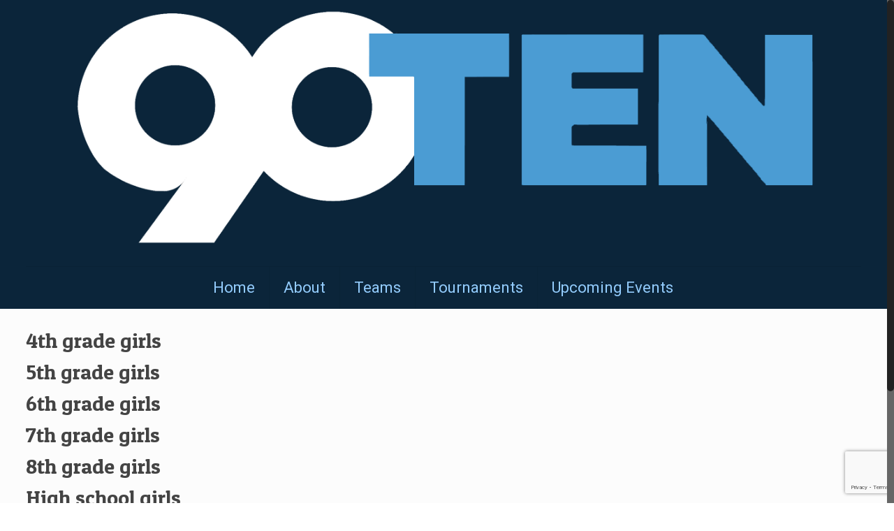

--- FILE ---
content_type: text/html; charset=utf-8
request_url: https://www.google.com/recaptcha/api2/anchor?ar=1&k=6LfYr-MhAAAAAB-fi3a5W-mi9Rbqb9Brwp2sPAmA&co=aHR0cHM6Ly93d3cuOTB0ZW4ubmV0OjQ0Mw..&hl=en&v=PoyoqOPhxBO7pBk68S4YbpHZ&size=invisible&anchor-ms=20000&execute-ms=30000&cb=mjj4k7dbere1
body_size: 48698
content:
<!DOCTYPE HTML><html dir="ltr" lang="en"><head><meta http-equiv="Content-Type" content="text/html; charset=UTF-8">
<meta http-equiv="X-UA-Compatible" content="IE=edge">
<title>reCAPTCHA</title>
<style type="text/css">
/* cyrillic-ext */
@font-face {
  font-family: 'Roboto';
  font-style: normal;
  font-weight: 400;
  font-stretch: 100%;
  src: url(//fonts.gstatic.com/s/roboto/v48/KFO7CnqEu92Fr1ME7kSn66aGLdTylUAMa3GUBHMdazTgWw.woff2) format('woff2');
  unicode-range: U+0460-052F, U+1C80-1C8A, U+20B4, U+2DE0-2DFF, U+A640-A69F, U+FE2E-FE2F;
}
/* cyrillic */
@font-face {
  font-family: 'Roboto';
  font-style: normal;
  font-weight: 400;
  font-stretch: 100%;
  src: url(//fonts.gstatic.com/s/roboto/v48/KFO7CnqEu92Fr1ME7kSn66aGLdTylUAMa3iUBHMdazTgWw.woff2) format('woff2');
  unicode-range: U+0301, U+0400-045F, U+0490-0491, U+04B0-04B1, U+2116;
}
/* greek-ext */
@font-face {
  font-family: 'Roboto';
  font-style: normal;
  font-weight: 400;
  font-stretch: 100%;
  src: url(//fonts.gstatic.com/s/roboto/v48/KFO7CnqEu92Fr1ME7kSn66aGLdTylUAMa3CUBHMdazTgWw.woff2) format('woff2');
  unicode-range: U+1F00-1FFF;
}
/* greek */
@font-face {
  font-family: 'Roboto';
  font-style: normal;
  font-weight: 400;
  font-stretch: 100%;
  src: url(//fonts.gstatic.com/s/roboto/v48/KFO7CnqEu92Fr1ME7kSn66aGLdTylUAMa3-UBHMdazTgWw.woff2) format('woff2');
  unicode-range: U+0370-0377, U+037A-037F, U+0384-038A, U+038C, U+038E-03A1, U+03A3-03FF;
}
/* math */
@font-face {
  font-family: 'Roboto';
  font-style: normal;
  font-weight: 400;
  font-stretch: 100%;
  src: url(//fonts.gstatic.com/s/roboto/v48/KFO7CnqEu92Fr1ME7kSn66aGLdTylUAMawCUBHMdazTgWw.woff2) format('woff2');
  unicode-range: U+0302-0303, U+0305, U+0307-0308, U+0310, U+0312, U+0315, U+031A, U+0326-0327, U+032C, U+032F-0330, U+0332-0333, U+0338, U+033A, U+0346, U+034D, U+0391-03A1, U+03A3-03A9, U+03B1-03C9, U+03D1, U+03D5-03D6, U+03F0-03F1, U+03F4-03F5, U+2016-2017, U+2034-2038, U+203C, U+2040, U+2043, U+2047, U+2050, U+2057, U+205F, U+2070-2071, U+2074-208E, U+2090-209C, U+20D0-20DC, U+20E1, U+20E5-20EF, U+2100-2112, U+2114-2115, U+2117-2121, U+2123-214F, U+2190, U+2192, U+2194-21AE, U+21B0-21E5, U+21F1-21F2, U+21F4-2211, U+2213-2214, U+2216-22FF, U+2308-230B, U+2310, U+2319, U+231C-2321, U+2336-237A, U+237C, U+2395, U+239B-23B7, U+23D0, U+23DC-23E1, U+2474-2475, U+25AF, U+25B3, U+25B7, U+25BD, U+25C1, U+25CA, U+25CC, U+25FB, U+266D-266F, U+27C0-27FF, U+2900-2AFF, U+2B0E-2B11, U+2B30-2B4C, U+2BFE, U+3030, U+FF5B, U+FF5D, U+1D400-1D7FF, U+1EE00-1EEFF;
}
/* symbols */
@font-face {
  font-family: 'Roboto';
  font-style: normal;
  font-weight: 400;
  font-stretch: 100%;
  src: url(//fonts.gstatic.com/s/roboto/v48/KFO7CnqEu92Fr1ME7kSn66aGLdTylUAMaxKUBHMdazTgWw.woff2) format('woff2');
  unicode-range: U+0001-000C, U+000E-001F, U+007F-009F, U+20DD-20E0, U+20E2-20E4, U+2150-218F, U+2190, U+2192, U+2194-2199, U+21AF, U+21E6-21F0, U+21F3, U+2218-2219, U+2299, U+22C4-22C6, U+2300-243F, U+2440-244A, U+2460-24FF, U+25A0-27BF, U+2800-28FF, U+2921-2922, U+2981, U+29BF, U+29EB, U+2B00-2BFF, U+4DC0-4DFF, U+FFF9-FFFB, U+10140-1018E, U+10190-1019C, U+101A0, U+101D0-101FD, U+102E0-102FB, U+10E60-10E7E, U+1D2C0-1D2D3, U+1D2E0-1D37F, U+1F000-1F0FF, U+1F100-1F1AD, U+1F1E6-1F1FF, U+1F30D-1F30F, U+1F315, U+1F31C, U+1F31E, U+1F320-1F32C, U+1F336, U+1F378, U+1F37D, U+1F382, U+1F393-1F39F, U+1F3A7-1F3A8, U+1F3AC-1F3AF, U+1F3C2, U+1F3C4-1F3C6, U+1F3CA-1F3CE, U+1F3D4-1F3E0, U+1F3ED, U+1F3F1-1F3F3, U+1F3F5-1F3F7, U+1F408, U+1F415, U+1F41F, U+1F426, U+1F43F, U+1F441-1F442, U+1F444, U+1F446-1F449, U+1F44C-1F44E, U+1F453, U+1F46A, U+1F47D, U+1F4A3, U+1F4B0, U+1F4B3, U+1F4B9, U+1F4BB, U+1F4BF, U+1F4C8-1F4CB, U+1F4D6, U+1F4DA, U+1F4DF, U+1F4E3-1F4E6, U+1F4EA-1F4ED, U+1F4F7, U+1F4F9-1F4FB, U+1F4FD-1F4FE, U+1F503, U+1F507-1F50B, U+1F50D, U+1F512-1F513, U+1F53E-1F54A, U+1F54F-1F5FA, U+1F610, U+1F650-1F67F, U+1F687, U+1F68D, U+1F691, U+1F694, U+1F698, U+1F6AD, U+1F6B2, U+1F6B9-1F6BA, U+1F6BC, U+1F6C6-1F6CF, U+1F6D3-1F6D7, U+1F6E0-1F6EA, U+1F6F0-1F6F3, U+1F6F7-1F6FC, U+1F700-1F7FF, U+1F800-1F80B, U+1F810-1F847, U+1F850-1F859, U+1F860-1F887, U+1F890-1F8AD, U+1F8B0-1F8BB, U+1F8C0-1F8C1, U+1F900-1F90B, U+1F93B, U+1F946, U+1F984, U+1F996, U+1F9E9, U+1FA00-1FA6F, U+1FA70-1FA7C, U+1FA80-1FA89, U+1FA8F-1FAC6, U+1FACE-1FADC, U+1FADF-1FAE9, U+1FAF0-1FAF8, U+1FB00-1FBFF;
}
/* vietnamese */
@font-face {
  font-family: 'Roboto';
  font-style: normal;
  font-weight: 400;
  font-stretch: 100%;
  src: url(//fonts.gstatic.com/s/roboto/v48/KFO7CnqEu92Fr1ME7kSn66aGLdTylUAMa3OUBHMdazTgWw.woff2) format('woff2');
  unicode-range: U+0102-0103, U+0110-0111, U+0128-0129, U+0168-0169, U+01A0-01A1, U+01AF-01B0, U+0300-0301, U+0303-0304, U+0308-0309, U+0323, U+0329, U+1EA0-1EF9, U+20AB;
}
/* latin-ext */
@font-face {
  font-family: 'Roboto';
  font-style: normal;
  font-weight: 400;
  font-stretch: 100%;
  src: url(//fonts.gstatic.com/s/roboto/v48/KFO7CnqEu92Fr1ME7kSn66aGLdTylUAMa3KUBHMdazTgWw.woff2) format('woff2');
  unicode-range: U+0100-02BA, U+02BD-02C5, U+02C7-02CC, U+02CE-02D7, U+02DD-02FF, U+0304, U+0308, U+0329, U+1D00-1DBF, U+1E00-1E9F, U+1EF2-1EFF, U+2020, U+20A0-20AB, U+20AD-20C0, U+2113, U+2C60-2C7F, U+A720-A7FF;
}
/* latin */
@font-face {
  font-family: 'Roboto';
  font-style: normal;
  font-weight: 400;
  font-stretch: 100%;
  src: url(//fonts.gstatic.com/s/roboto/v48/KFO7CnqEu92Fr1ME7kSn66aGLdTylUAMa3yUBHMdazQ.woff2) format('woff2');
  unicode-range: U+0000-00FF, U+0131, U+0152-0153, U+02BB-02BC, U+02C6, U+02DA, U+02DC, U+0304, U+0308, U+0329, U+2000-206F, U+20AC, U+2122, U+2191, U+2193, U+2212, U+2215, U+FEFF, U+FFFD;
}
/* cyrillic-ext */
@font-face {
  font-family: 'Roboto';
  font-style: normal;
  font-weight: 500;
  font-stretch: 100%;
  src: url(//fonts.gstatic.com/s/roboto/v48/KFO7CnqEu92Fr1ME7kSn66aGLdTylUAMa3GUBHMdazTgWw.woff2) format('woff2');
  unicode-range: U+0460-052F, U+1C80-1C8A, U+20B4, U+2DE0-2DFF, U+A640-A69F, U+FE2E-FE2F;
}
/* cyrillic */
@font-face {
  font-family: 'Roboto';
  font-style: normal;
  font-weight: 500;
  font-stretch: 100%;
  src: url(//fonts.gstatic.com/s/roboto/v48/KFO7CnqEu92Fr1ME7kSn66aGLdTylUAMa3iUBHMdazTgWw.woff2) format('woff2');
  unicode-range: U+0301, U+0400-045F, U+0490-0491, U+04B0-04B1, U+2116;
}
/* greek-ext */
@font-face {
  font-family: 'Roboto';
  font-style: normal;
  font-weight: 500;
  font-stretch: 100%;
  src: url(//fonts.gstatic.com/s/roboto/v48/KFO7CnqEu92Fr1ME7kSn66aGLdTylUAMa3CUBHMdazTgWw.woff2) format('woff2');
  unicode-range: U+1F00-1FFF;
}
/* greek */
@font-face {
  font-family: 'Roboto';
  font-style: normal;
  font-weight: 500;
  font-stretch: 100%;
  src: url(//fonts.gstatic.com/s/roboto/v48/KFO7CnqEu92Fr1ME7kSn66aGLdTylUAMa3-UBHMdazTgWw.woff2) format('woff2');
  unicode-range: U+0370-0377, U+037A-037F, U+0384-038A, U+038C, U+038E-03A1, U+03A3-03FF;
}
/* math */
@font-face {
  font-family: 'Roboto';
  font-style: normal;
  font-weight: 500;
  font-stretch: 100%;
  src: url(//fonts.gstatic.com/s/roboto/v48/KFO7CnqEu92Fr1ME7kSn66aGLdTylUAMawCUBHMdazTgWw.woff2) format('woff2');
  unicode-range: U+0302-0303, U+0305, U+0307-0308, U+0310, U+0312, U+0315, U+031A, U+0326-0327, U+032C, U+032F-0330, U+0332-0333, U+0338, U+033A, U+0346, U+034D, U+0391-03A1, U+03A3-03A9, U+03B1-03C9, U+03D1, U+03D5-03D6, U+03F0-03F1, U+03F4-03F5, U+2016-2017, U+2034-2038, U+203C, U+2040, U+2043, U+2047, U+2050, U+2057, U+205F, U+2070-2071, U+2074-208E, U+2090-209C, U+20D0-20DC, U+20E1, U+20E5-20EF, U+2100-2112, U+2114-2115, U+2117-2121, U+2123-214F, U+2190, U+2192, U+2194-21AE, U+21B0-21E5, U+21F1-21F2, U+21F4-2211, U+2213-2214, U+2216-22FF, U+2308-230B, U+2310, U+2319, U+231C-2321, U+2336-237A, U+237C, U+2395, U+239B-23B7, U+23D0, U+23DC-23E1, U+2474-2475, U+25AF, U+25B3, U+25B7, U+25BD, U+25C1, U+25CA, U+25CC, U+25FB, U+266D-266F, U+27C0-27FF, U+2900-2AFF, U+2B0E-2B11, U+2B30-2B4C, U+2BFE, U+3030, U+FF5B, U+FF5D, U+1D400-1D7FF, U+1EE00-1EEFF;
}
/* symbols */
@font-face {
  font-family: 'Roboto';
  font-style: normal;
  font-weight: 500;
  font-stretch: 100%;
  src: url(//fonts.gstatic.com/s/roboto/v48/KFO7CnqEu92Fr1ME7kSn66aGLdTylUAMaxKUBHMdazTgWw.woff2) format('woff2');
  unicode-range: U+0001-000C, U+000E-001F, U+007F-009F, U+20DD-20E0, U+20E2-20E4, U+2150-218F, U+2190, U+2192, U+2194-2199, U+21AF, U+21E6-21F0, U+21F3, U+2218-2219, U+2299, U+22C4-22C6, U+2300-243F, U+2440-244A, U+2460-24FF, U+25A0-27BF, U+2800-28FF, U+2921-2922, U+2981, U+29BF, U+29EB, U+2B00-2BFF, U+4DC0-4DFF, U+FFF9-FFFB, U+10140-1018E, U+10190-1019C, U+101A0, U+101D0-101FD, U+102E0-102FB, U+10E60-10E7E, U+1D2C0-1D2D3, U+1D2E0-1D37F, U+1F000-1F0FF, U+1F100-1F1AD, U+1F1E6-1F1FF, U+1F30D-1F30F, U+1F315, U+1F31C, U+1F31E, U+1F320-1F32C, U+1F336, U+1F378, U+1F37D, U+1F382, U+1F393-1F39F, U+1F3A7-1F3A8, U+1F3AC-1F3AF, U+1F3C2, U+1F3C4-1F3C6, U+1F3CA-1F3CE, U+1F3D4-1F3E0, U+1F3ED, U+1F3F1-1F3F3, U+1F3F5-1F3F7, U+1F408, U+1F415, U+1F41F, U+1F426, U+1F43F, U+1F441-1F442, U+1F444, U+1F446-1F449, U+1F44C-1F44E, U+1F453, U+1F46A, U+1F47D, U+1F4A3, U+1F4B0, U+1F4B3, U+1F4B9, U+1F4BB, U+1F4BF, U+1F4C8-1F4CB, U+1F4D6, U+1F4DA, U+1F4DF, U+1F4E3-1F4E6, U+1F4EA-1F4ED, U+1F4F7, U+1F4F9-1F4FB, U+1F4FD-1F4FE, U+1F503, U+1F507-1F50B, U+1F50D, U+1F512-1F513, U+1F53E-1F54A, U+1F54F-1F5FA, U+1F610, U+1F650-1F67F, U+1F687, U+1F68D, U+1F691, U+1F694, U+1F698, U+1F6AD, U+1F6B2, U+1F6B9-1F6BA, U+1F6BC, U+1F6C6-1F6CF, U+1F6D3-1F6D7, U+1F6E0-1F6EA, U+1F6F0-1F6F3, U+1F6F7-1F6FC, U+1F700-1F7FF, U+1F800-1F80B, U+1F810-1F847, U+1F850-1F859, U+1F860-1F887, U+1F890-1F8AD, U+1F8B0-1F8BB, U+1F8C0-1F8C1, U+1F900-1F90B, U+1F93B, U+1F946, U+1F984, U+1F996, U+1F9E9, U+1FA00-1FA6F, U+1FA70-1FA7C, U+1FA80-1FA89, U+1FA8F-1FAC6, U+1FACE-1FADC, U+1FADF-1FAE9, U+1FAF0-1FAF8, U+1FB00-1FBFF;
}
/* vietnamese */
@font-face {
  font-family: 'Roboto';
  font-style: normal;
  font-weight: 500;
  font-stretch: 100%;
  src: url(//fonts.gstatic.com/s/roboto/v48/KFO7CnqEu92Fr1ME7kSn66aGLdTylUAMa3OUBHMdazTgWw.woff2) format('woff2');
  unicode-range: U+0102-0103, U+0110-0111, U+0128-0129, U+0168-0169, U+01A0-01A1, U+01AF-01B0, U+0300-0301, U+0303-0304, U+0308-0309, U+0323, U+0329, U+1EA0-1EF9, U+20AB;
}
/* latin-ext */
@font-face {
  font-family: 'Roboto';
  font-style: normal;
  font-weight: 500;
  font-stretch: 100%;
  src: url(//fonts.gstatic.com/s/roboto/v48/KFO7CnqEu92Fr1ME7kSn66aGLdTylUAMa3KUBHMdazTgWw.woff2) format('woff2');
  unicode-range: U+0100-02BA, U+02BD-02C5, U+02C7-02CC, U+02CE-02D7, U+02DD-02FF, U+0304, U+0308, U+0329, U+1D00-1DBF, U+1E00-1E9F, U+1EF2-1EFF, U+2020, U+20A0-20AB, U+20AD-20C0, U+2113, U+2C60-2C7F, U+A720-A7FF;
}
/* latin */
@font-face {
  font-family: 'Roboto';
  font-style: normal;
  font-weight: 500;
  font-stretch: 100%;
  src: url(//fonts.gstatic.com/s/roboto/v48/KFO7CnqEu92Fr1ME7kSn66aGLdTylUAMa3yUBHMdazQ.woff2) format('woff2');
  unicode-range: U+0000-00FF, U+0131, U+0152-0153, U+02BB-02BC, U+02C6, U+02DA, U+02DC, U+0304, U+0308, U+0329, U+2000-206F, U+20AC, U+2122, U+2191, U+2193, U+2212, U+2215, U+FEFF, U+FFFD;
}
/* cyrillic-ext */
@font-face {
  font-family: 'Roboto';
  font-style: normal;
  font-weight: 900;
  font-stretch: 100%;
  src: url(//fonts.gstatic.com/s/roboto/v48/KFO7CnqEu92Fr1ME7kSn66aGLdTylUAMa3GUBHMdazTgWw.woff2) format('woff2');
  unicode-range: U+0460-052F, U+1C80-1C8A, U+20B4, U+2DE0-2DFF, U+A640-A69F, U+FE2E-FE2F;
}
/* cyrillic */
@font-face {
  font-family: 'Roboto';
  font-style: normal;
  font-weight: 900;
  font-stretch: 100%;
  src: url(//fonts.gstatic.com/s/roboto/v48/KFO7CnqEu92Fr1ME7kSn66aGLdTylUAMa3iUBHMdazTgWw.woff2) format('woff2');
  unicode-range: U+0301, U+0400-045F, U+0490-0491, U+04B0-04B1, U+2116;
}
/* greek-ext */
@font-face {
  font-family: 'Roboto';
  font-style: normal;
  font-weight: 900;
  font-stretch: 100%;
  src: url(//fonts.gstatic.com/s/roboto/v48/KFO7CnqEu92Fr1ME7kSn66aGLdTylUAMa3CUBHMdazTgWw.woff2) format('woff2');
  unicode-range: U+1F00-1FFF;
}
/* greek */
@font-face {
  font-family: 'Roboto';
  font-style: normal;
  font-weight: 900;
  font-stretch: 100%;
  src: url(//fonts.gstatic.com/s/roboto/v48/KFO7CnqEu92Fr1ME7kSn66aGLdTylUAMa3-UBHMdazTgWw.woff2) format('woff2');
  unicode-range: U+0370-0377, U+037A-037F, U+0384-038A, U+038C, U+038E-03A1, U+03A3-03FF;
}
/* math */
@font-face {
  font-family: 'Roboto';
  font-style: normal;
  font-weight: 900;
  font-stretch: 100%;
  src: url(//fonts.gstatic.com/s/roboto/v48/KFO7CnqEu92Fr1ME7kSn66aGLdTylUAMawCUBHMdazTgWw.woff2) format('woff2');
  unicode-range: U+0302-0303, U+0305, U+0307-0308, U+0310, U+0312, U+0315, U+031A, U+0326-0327, U+032C, U+032F-0330, U+0332-0333, U+0338, U+033A, U+0346, U+034D, U+0391-03A1, U+03A3-03A9, U+03B1-03C9, U+03D1, U+03D5-03D6, U+03F0-03F1, U+03F4-03F5, U+2016-2017, U+2034-2038, U+203C, U+2040, U+2043, U+2047, U+2050, U+2057, U+205F, U+2070-2071, U+2074-208E, U+2090-209C, U+20D0-20DC, U+20E1, U+20E5-20EF, U+2100-2112, U+2114-2115, U+2117-2121, U+2123-214F, U+2190, U+2192, U+2194-21AE, U+21B0-21E5, U+21F1-21F2, U+21F4-2211, U+2213-2214, U+2216-22FF, U+2308-230B, U+2310, U+2319, U+231C-2321, U+2336-237A, U+237C, U+2395, U+239B-23B7, U+23D0, U+23DC-23E1, U+2474-2475, U+25AF, U+25B3, U+25B7, U+25BD, U+25C1, U+25CA, U+25CC, U+25FB, U+266D-266F, U+27C0-27FF, U+2900-2AFF, U+2B0E-2B11, U+2B30-2B4C, U+2BFE, U+3030, U+FF5B, U+FF5D, U+1D400-1D7FF, U+1EE00-1EEFF;
}
/* symbols */
@font-face {
  font-family: 'Roboto';
  font-style: normal;
  font-weight: 900;
  font-stretch: 100%;
  src: url(//fonts.gstatic.com/s/roboto/v48/KFO7CnqEu92Fr1ME7kSn66aGLdTylUAMaxKUBHMdazTgWw.woff2) format('woff2');
  unicode-range: U+0001-000C, U+000E-001F, U+007F-009F, U+20DD-20E0, U+20E2-20E4, U+2150-218F, U+2190, U+2192, U+2194-2199, U+21AF, U+21E6-21F0, U+21F3, U+2218-2219, U+2299, U+22C4-22C6, U+2300-243F, U+2440-244A, U+2460-24FF, U+25A0-27BF, U+2800-28FF, U+2921-2922, U+2981, U+29BF, U+29EB, U+2B00-2BFF, U+4DC0-4DFF, U+FFF9-FFFB, U+10140-1018E, U+10190-1019C, U+101A0, U+101D0-101FD, U+102E0-102FB, U+10E60-10E7E, U+1D2C0-1D2D3, U+1D2E0-1D37F, U+1F000-1F0FF, U+1F100-1F1AD, U+1F1E6-1F1FF, U+1F30D-1F30F, U+1F315, U+1F31C, U+1F31E, U+1F320-1F32C, U+1F336, U+1F378, U+1F37D, U+1F382, U+1F393-1F39F, U+1F3A7-1F3A8, U+1F3AC-1F3AF, U+1F3C2, U+1F3C4-1F3C6, U+1F3CA-1F3CE, U+1F3D4-1F3E0, U+1F3ED, U+1F3F1-1F3F3, U+1F3F5-1F3F7, U+1F408, U+1F415, U+1F41F, U+1F426, U+1F43F, U+1F441-1F442, U+1F444, U+1F446-1F449, U+1F44C-1F44E, U+1F453, U+1F46A, U+1F47D, U+1F4A3, U+1F4B0, U+1F4B3, U+1F4B9, U+1F4BB, U+1F4BF, U+1F4C8-1F4CB, U+1F4D6, U+1F4DA, U+1F4DF, U+1F4E3-1F4E6, U+1F4EA-1F4ED, U+1F4F7, U+1F4F9-1F4FB, U+1F4FD-1F4FE, U+1F503, U+1F507-1F50B, U+1F50D, U+1F512-1F513, U+1F53E-1F54A, U+1F54F-1F5FA, U+1F610, U+1F650-1F67F, U+1F687, U+1F68D, U+1F691, U+1F694, U+1F698, U+1F6AD, U+1F6B2, U+1F6B9-1F6BA, U+1F6BC, U+1F6C6-1F6CF, U+1F6D3-1F6D7, U+1F6E0-1F6EA, U+1F6F0-1F6F3, U+1F6F7-1F6FC, U+1F700-1F7FF, U+1F800-1F80B, U+1F810-1F847, U+1F850-1F859, U+1F860-1F887, U+1F890-1F8AD, U+1F8B0-1F8BB, U+1F8C0-1F8C1, U+1F900-1F90B, U+1F93B, U+1F946, U+1F984, U+1F996, U+1F9E9, U+1FA00-1FA6F, U+1FA70-1FA7C, U+1FA80-1FA89, U+1FA8F-1FAC6, U+1FACE-1FADC, U+1FADF-1FAE9, U+1FAF0-1FAF8, U+1FB00-1FBFF;
}
/* vietnamese */
@font-face {
  font-family: 'Roboto';
  font-style: normal;
  font-weight: 900;
  font-stretch: 100%;
  src: url(//fonts.gstatic.com/s/roboto/v48/KFO7CnqEu92Fr1ME7kSn66aGLdTylUAMa3OUBHMdazTgWw.woff2) format('woff2');
  unicode-range: U+0102-0103, U+0110-0111, U+0128-0129, U+0168-0169, U+01A0-01A1, U+01AF-01B0, U+0300-0301, U+0303-0304, U+0308-0309, U+0323, U+0329, U+1EA0-1EF9, U+20AB;
}
/* latin-ext */
@font-face {
  font-family: 'Roboto';
  font-style: normal;
  font-weight: 900;
  font-stretch: 100%;
  src: url(//fonts.gstatic.com/s/roboto/v48/KFO7CnqEu92Fr1ME7kSn66aGLdTylUAMa3KUBHMdazTgWw.woff2) format('woff2');
  unicode-range: U+0100-02BA, U+02BD-02C5, U+02C7-02CC, U+02CE-02D7, U+02DD-02FF, U+0304, U+0308, U+0329, U+1D00-1DBF, U+1E00-1E9F, U+1EF2-1EFF, U+2020, U+20A0-20AB, U+20AD-20C0, U+2113, U+2C60-2C7F, U+A720-A7FF;
}
/* latin */
@font-face {
  font-family: 'Roboto';
  font-style: normal;
  font-weight: 900;
  font-stretch: 100%;
  src: url(//fonts.gstatic.com/s/roboto/v48/KFO7CnqEu92Fr1ME7kSn66aGLdTylUAMa3yUBHMdazQ.woff2) format('woff2');
  unicode-range: U+0000-00FF, U+0131, U+0152-0153, U+02BB-02BC, U+02C6, U+02DA, U+02DC, U+0304, U+0308, U+0329, U+2000-206F, U+20AC, U+2122, U+2191, U+2193, U+2212, U+2215, U+FEFF, U+FFFD;
}

</style>
<link rel="stylesheet" type="text/css" href="https://www.gstatic.com/recaptcha/releases/PoyoqOPhxBO7pBk68S4YbpHZ/styles__ltr.css">
<script nonce="9FNPqQ4o7X4Qi1g12gfN8A" type="text/javascript">window['__recaptcha_api'] = 'https://www.google.com/recaptcha/api2/';</script>
<script type="text/javascript" src="https://www.gstatic.com/recaptcha/releases/PoyoqOPhxBO7pBk68S4YbpHZ/recaptcha__en.js" nonce="9FNPqQ4o7X4Qi1g12gfN8A">
      
    </script></head>
<body><div id="rc-anchor-alert" class="rc-anchor-alert"></div>
<input type="hidden" id="recaptcha-token" value="[base64]">
<script type="text/javascript" nonce="9FNPqQ4o7X4Qi1g12gfN8A">
      recaptcha.anchor.Main.init("[\x22ainput\x22,[\x22bgdata\x22,\x22\x22,\[base64]/[base64]/UltIKytdPWE6KGE8MjA0OD9SW0grK109YT4+NnwxOTI6KChhJjY0NTEyKT09NTUyOTYmJnErMTxoLmxlbmd0aCYmKGguY2hhckNvZGVBdChxKzEpJjY0NTEyKT09NTYzMjA/[base64]/MjU1OlI/[base64]/[base64]/[base64]/[base64]/[base64]/[base64]/[base64]/[base64]/[base64]/[base64]\x22,\[base64]\\u003d\\u003d\x22,\x22HibDgkjDlnLDqkxewq1Hw7kid8KUw6wiwpBBIidIw7XCpgrDkkU/[base64]/DgWDCq8K3eH0FGAbDlcKHF8OIwozDrcKSZD3CnQXDsWJsw7LChsO+w7YXwrPCsH7Dq3LDpiVZR3A2E8Kea8O1VsOnw4g0wrEJGBrDrGcVw5dvB1bDoMO9wpRNbMK3wocnWVtGwpZFw4Y6b8OGfRjDpUUsfMOCFBAZYcKawqgcw6LDuMOCWwzDmxzDkS/ChcO5MyDChMOuw6vDtW/CnsOjwrrDiwtYw7rChsOmMSZiwqI8w5gBHR/DmHZLMcOiwqh8wp/DgBV1woNoacORQMKbwoLCkcKRwobCqWsswo57wrvCgMOUwqbDrW7Dp8OcCMKlwq3CizJCL00iHjLCs8K1wolkw4BEwqEGGMKdLMKlwrLDuAXCrywRw7xuBX/DqcKtwoFceGd3PcKFwp8GZ8OXc3V9w7AnwrlhCxzCrsORw4/ClcOkKQxiw5TDkcKOwrHDoRLDnFXDi2/[base64]/DqsK3w7wvIxTDh8O/fmZTJ8KawqrCrsKnw4zDgMOYwoXDtMOfw6XClXR9ccK5wq0lZSwpw5jDkA7DncOzw4nDssOeSMOUwqzClMKHwp/CnQ10wp0nV8ORwrd2wohDw4bDvMOPFFXCgV/[base64]/Dh8OEwpDDvsKww5Vtw7jDkMOvw6Rlwp52wqLCiyIoUcKNTUFawpbCvMKZwpUJw4Zzw4LDiBY1acK/PMONNW0ONC9SIllmdiPClDPCpifCoMKMwpYBwrzDr8OVQnItWA1mwr0jCMOYwqvDh8OUwp4veMKiw44CQMOPwq5ZfMOWPWnCqcO2fw/CtMOeDG0PO8Ogw5JLWglzH33Cm8OtHB4FLwrCqXkAw6vCgzN5wobCqTrDpQJww4vCvMOLeyjCoMKzd8Ksw55ZT8ObwpRrw6NQwpvCqMO3wq0kXFPDh8KZJF0jwqXCiBVkZsOFOhTDgh8tR27DqsOHUmzCn8O3w7YAwoTCiMK6BsObcxjDmMOrDFRrI2s7XMKWCks/w6RIG8O6w5XCoW1PAkbCiAHCjjoxaMKhwqFUV2U/[base64]/SnIKVmDDnMOPXcK6w5coOMKCwq5FwppUwrpkZMKJwr/DoMO3wrdTGcKJY8OrThXDhMK6wpbDncKdwp/ClHxbWcKcwr/CtS4sw4/DocOXLMOHw7nCvMOpZ21Vw7jCijwDwoTDl8KzZlkvSsObaibDoMOSwrXDtAVQacKoUmPDpcKyLjR5SMKlQnFMwrHChUcvwoVPcXzCiMK8wobDjcKewrvDm8OfL8ORwpTCtsOPbsKKw5nDnsKcwpXDg0UaG8O/wo3DmcOlw7skDRQjc8KVw6HDqAN9w4xbw7rDjUB5wqDDhGXCmcKnw4rDvMOAwprCpMOZfcOWKMKYfsOHw6Z/wrxCw4pcw5nCucOTw60uU8KVb0LClR/CuBrDnMKMwp/CilfCsMKDZB1IVh/CuwnDtMO6LcKoYVbCn8KGKVkHfsO8V3bCpMKTMMOzw5ZtSkomw5bDg8KFwpbDuigQworDhMKEHcKHCcOcRwHDgGVBTATDq0/ClinDsQEywoBHEcODw7taJ8OzQcKdLMOFwpJTCD3DncKaw6ZrFsO0wqp5wr7Cnjtiw5/DjhdIU2xxNy7Ct8K5w7VNwq/DgMODw5xUw6PDlGYGw7UkVsKrScOgS8KpwrTCqsKqITbCsmsuwrI/[base64]/DtMOtJ8KQP8Ofw4ARDDrDvcO2wpVIfgrDjU3CiD8Mw67CrUwuwq3ChsO1HcKrJRE/wrjDjcKDIXHDocKAPU/DkkXDshDDhTkkfsKVBMKTasOQw495w5UPwrrChcK3wqjCpijCq8Opwroxw7HDu13Dv3xVKhkAFz3CrsKcwoIbJ8OPwq1/wpUjwqUuWsK/[base64]/DnkTDgSvCkAhawpLDpcKMf15Fwpcaw5fCksKQwoloUMO+XcKnwpkowqMjBcKfw5vClcKpw4dHa8KvWh/[base64]/ClUrCssOcwopwRMKdS8K1XyUJw7tHwocQYkA5BMO/UTvDpR3DscOtGCbDlWzDjl5ATsOVwr/DnMKEw5Vdw5hMw6dwdcKzDcKYasKIwrcGQsKawpYfOTzCi8KeRcOIwrLCu8Ogb8KuZjzCvFZZw4RxCA7ChTYkBcKCwrvDkT3DnDdZKMO2QEPCiSrCgcOKYMO+wqrDg0AlBsOiM8KpwrlQwrjDu3LDvBA5w67CpMK1UMO4OcKxw5d8w7N7esOFOhEhw4oxPx/DgMOpw7RXAMOqwrXDnF1iAcOqwrLDtsOfw7LCmWI6V8K5McKqwpM7IXYdw6QdwprCm8O1w68icH7CiwfCk8ObwpBxw6kBwqzCjgMLJ8ORZUhmw5XCngnDusOhw61dwprCl8OsPkdYasOawpjDo8K5IsOrw6Bkw4Iyw6hmNcK4w6vCjsKMw7nCvsOIw7oLEMO/bFXDnBY3wp0Gw5gXNsKiDHteWDHDr8KcElh9Jk1GwqgNwrrCrhjCpkxrw7EcL8ORGcOIw4J8EMOFFEtEwpzCosKyK8OIw6XDgT5DAcOSwrHCj8OaUnXDiMOOAcKDw7/DtMKUDsOieMOkwp3DuUsJw6wewpfDrjxBcsK/FDF2wqjDqSXCicOtJsKIS8Oaw4DCm8OOS8Knwr7DtMOnwpAQf00Pw53Cm8K0w6QVQcObdMKxwoxaecKXwqF/w4zCgsOGeMO9w7fDgsK9KTrDpgDDuMOKw4jCuMKtd3NeNMOadsK4wq0owqQaDF8YVzJUwpzCgUzCncKJeQjDr3fChUkuaF7Duwg5FsKcJsOxHmLCkwrDmsO7wq0kwo1QHB7DqcOuw5JZClLCniDDjlZSPMOKw7vDlSJBw7/DmMOROlgHw57Cs8O5a37ComkTwp9faMKEeMK2w6TDo3fDqcKBwo/Co8KEwpx8RsOOwpXClAw3w4PCksO8fyfDgzs0BznCmV/[base64]/DuMKvb8O2w7TComnCsGgDQggFcEPDlMKcwqnCj08BZMO+HsOJwrHDjcOQN8Kow7gICMO0wp8owq1LwovCosKHTsKRwr/DnsKXIMOvw5/Dm8OUw4LDqEHDl3J+w79oDsKEwpfCsMK3YcOuw6nDjcKhFEdjwrzDgcKXLMO0TsKSwqpQFMOjR8ONw44fWcKwYhxnwr/Cm8ODABFzFsKjwpbDnw1QTW/Cl8ObBMOuSXwKH0rDtcK2IRMdYmUTN8KleHfDncO9dMK5HcOAwrDCqsOrWRnCpmJCw7DDtsO9wprCkcO8awXDk0LCgMKZwrkDU1jCkcK0w4jCssKFIMKLw4dlNifCvnNjJDnDqsOAGTPDsHjDrVkHwoUoBwnCkGp2w7/DsCVxwrHCoMKlwofCkRDDlMOSwpR6w4HCicOzw5Rkw6R0wrzDoi/CiMOBPGsVdcKKElEqGsOSwoTCo8Obw5fCjsKdw4PCg8O8Z2HDuMOOwrDDh8OpGHMtwoUlbRdOPcOSMsOHdMO1wrJKwqVIGhAWw4fDrHlswqEHw4DCmxY9wrXCksO4wqfCowJqcCVPKCDClcKQFwUCwp4leMOhw71qd8OiBMKcw4vDmi/DvsOPw7/[base64]/DlEbDqhLCug1ww7PDpAcAOsKTwp9dPsK/[base64]/DlBzCh8Kuwr94AmzCkcOdaEcAKzbChMOwwqBKwpHDrcOjwrDDrsO6w7zDvHDCgFsVXFtbw4bDuMO5AyrCnMOawqVIw4TDn8O7wp/[base64]/CqGfDuCEHw7l2wr7DlsO8w5LCtcKow43DlwdyRMOqeEQPYUTDvlh8wrbDtXPCgETCmMOiwoxCw4UKHMKFYsOJTsO8w59fbijCiMKkw4VdbMOueT3DqcK+wrzCo8K1TxzCiGcZbsKfw4/CoXHCmSrCmjXCpMKsNcOAw6lpFcO7dxQBN8OHw6zCq8KVwplrdV7Dm8Oxw7vCsmPDgRbDkVcmMcOkYMOwwrXCk8OAwrDDqQnDncK9WsKMJRjDiMKWwokKSUzDrkPDjcKbZlZ9w6pfwrpfw5UTwrPCsMO8ccK0w4jCo8O+CAs/wr15w5oTQsKJDHldw410wpvCh8OQeBVbLcKSwqDCqsOEwqbCmy84C8OUO8OcRhkHC1XCjkxFw6vCsMO7w6TChMKcw6fChsKswqc/w43DjjZxw75/HyMUTMK9w4jChzrCoB3Dsiklw4vDkcKNKU7DvT8hZArCrhDCsxMbwqlvwp3DmMKTw53Crg7DlsKnwq/[base64]/w7pcw7HDkAPCikvCpXrDgcKtAcK8GFxJMx5iQ8K/OMO/[base64]/DtisCPsOlwo/CjcKPMMOhLcOHwq58RcOUXwgqQMOAw4HCp8Kyw7J8w4c1HHjCvy7CvMKFw4rDs8KiDxNTInwnSmPDu2XCtDnDqQx/[base64]/cULCgjEKesKZw49Mw6R9w7nCtcOxwr3DncKsIcKBcTLDtsOqwo/Cg3trwrssbsO1wqV0cMO1GWjDmGzCsSkBXMKbdGfDpMKsw6jCujTDvnnCtsKuXUpcwpTCnhLCnlDCsSdxLMKPdcOVKVvDosK/wq3DvcK8QgLCgDY/C8ORHcOmwotyw7nCmsOlKcKhw4jCsCvDuCfCsmopcsK5UAsKwo/ChEZiVsO5wrTCqVfDtj9Nw7YpwrsbUGfCkGLDn0PDmw/[base64]/[base64]/Dj8KiezXDuQHDt8Otw7tvYGDDnUtywr8Pw6sRJ0zDt8Oxw6lhL2/[base64]/wrHDgXzCksKtwrXDpMKhwrHDjQ/CqcKrcFLDq8KlwobDlsK+w5LDjcO2Pi/[base64]/CmsOSOCPCplMKVMORw7LDoMKPw4g9KkpXbFbCqcKEwronXcO8RQnDq8Krd3/CicOuw7NIGMKfO8KOeMKcBsK3wpNcwpLCmFkawrlrw6zDmVJqwrPCqkIzwqbDonViNsOKwqtyw5PCjQvCgH0owrbCo8K/[base64]/DlTRew47DtsK1wocnw54/S3LCj8Kdw7fDj8OST8OoOsO7wrESw7MISVnDisKXwqnDlXM+QCzCk8OlUMKrwqRowqDCp21qEsOMY8K0YkPCs3wpOlrDjl7DicOGwp08SsK9a8Kpw5wgN8K5JMObw43CmFXCrcOfw4EFY8OlSxgqNMOYw7TDpsK/[base64]/DlzjDiFg7TcK+wqDDksOqXMK1wpxUwoUvCWzDtMKpPh96fh7Cjn/[base64]/[base64]/[base64]/Ch8KxXQ9mw6F9w5Nfw7TCusKvw6TDlcOeYjUNwpxhwqEGTR3CpsOlw4YTwqRowp1IRznDgsKbACkCCBHCusK3DsOgwojDpMOBasKew64DOcKswow1wr/Cs8KUZWddwok1w4Nkwp0zw6fDnsK8W8K4wqhaUBLDvkMPw4AzUSwAwosBw5DDhsOCwpjDoMKww6Mhwp5wCF/DusORwoLDiGXDh8O2ZMKDwrjCq8KDDcOKH8OqCwLDh8Kdc2nDocKDGsO2UkXCjMKnccKZw5wIR8KHw5zCuFFEwrc/[base64]/Dmw7Duh5hw4BXY8Ktw6vDk0vDucKMwo/DmsO0w50oDcO9wqk+NMK4UcKLfsKLwqbDlRFJw7ASSEQyL0AXTT/Du8KYNwjDgMOfSMONw77CqjLDmsOscDt3B8K/HCA1asKbKQ/CkFxaEcKrw7vCjcKZCkbDtEnDtsOiwqrCoMKDIsKqwpPCmlzCjMK1w613wpkxExfCnzoowrN3wrtjJ0xewpfCisKNPcOfSHDDngtwwo3DocOywoHDumEewrTDkcKtYsOILAteaDvDkFcKJ8KEwrvDvkIQGV50eRrDiEzDsjxSwqwcFQbDoTTDrTFoEMO+wqLCr3/Dg8KdY05Iw41fUVlXw6jDucOow48jwr07wqBxwrDDqgUbV1DCj0AcbsKQOsOjwrzDrh3CoDTCvQcMUMKrwoF5IxXCr8O3wqXCrRPCkcOVw6nDl35yBQbCgiTDgcOtwpdpw5DCtU9xw6/[base64]/Du8KjacO8w5nDtw8eBcOGwqTCv2R0L8OKw6Yvw6Zpw6nDtiTDp2ApPsO5w4cYw7Ekw4YEfMOLfSbDn8KTw7QaRsKlSMKnBWLCrMK1AR8iw6Adw7PCksKeRTDCvcOzQMO3SMK3ZMORcsKGLcONwr3CuRd/wr9+fcOsbcKawrxXw6lNIcOkasKwJsKsMsK8wrwhL23DqwfDl8Obw77DosKxY8Kiw5nDrcKmw5ZCBMK3BMOaw6s9wppxw5Nowqtzwq/CsMKqw4fDl3khX8KbK8O8w6ZQwrDDu8Knw6xHByhhw6XCu04oM1nCiV8sS8Kew4g/wo3DmBt1wqfDqQbDqsOQwrLDj8Opw5HCmcKpwqUXSsKDDwnCkMOgI8OtZcKuwrQrw6TDvlZ9worDl0Qtw7LDqFUhWyjDiBTCncKXwr3DtcKrwoprOhR9w6/CicKGYsKpw7hFwpzCscOvwqTDksKgMMK8w47CpFxyw5MHAy8Vw7p3BsOfXzZVw7MewovCi0g9w5LCvMKMQw8jaAvDj3XCocOTw5nCosKmwrlWIGlNwpHDnjbCgcKTanp9woTCucKmw7MCKQAWw77CmmHCgsKMwpUKQMK3W8Oewr7Dt0fCqMOAwoF+wq4/B8O4w7sRQ8KOw5jCsMK4wpXDrkTDnsKawqlKwqMXwo5LecONw7xfwp/Csk1TLEHDksOew7VmRQIHw73DjhPCmcKHw7siw7jDpxfCnh5uZWjDnm/DkkkFC2jDuQLCkcKdwobCrcOPw4UrW8OCd8Oaw5HDtQTCvlHCojHDjhfDqFPDqMOyw7dvwqsww6JKf3rCqcOswrzDkMKcw4nChizDjcKxw7FvAQgzw4Uhw79ZFCbCssOiwqoIw4NBbw3Du8KfPMKNUgR6w7NRahDCh8Ocwq/CvcOJelvDgh/CqsOXJ8K3B8KRwpHCi8KxXB9pwoHCnMOICMKBGx3DmVbCh8KBw7wjLULDgCfCkMKvw57Dm3p8TMKWwoccw78swpIPbydMPQkLw4LDtRIBA8KXwotrwq5Owo3ClcOaw7rCkXUIwrIFw4AzdldmwoFGwoYyw7rDrUcBw7/[base64]/CgcOFDsO4NmIPa8Kew7cMw6DDlsOAd8KlfEzDmzDCjcK/H8ONLsOZw7Urw7jCqBMhYcKTw6hKwqJvwotGw6FTw7NMwqLDosK0UUvDjUgiUCvClErChjccYAkywqUWw67Dk8O6wrMacsKoKms6I8OuNMK+UMKGwqo+wo1LacOlG19Bw5/CjMOLwrXDozhYeTLCkVhTP8KCYnXCrATDljrCnMKaQ8Oqw6nCtcOLYcOpTX7CqMO+w6d9w6ovO8OjwonDombCr8K7MlJIwqAMw67CiSLDjjbCmRwBwqd5FBHCocOBwpvDq8KUbcOEwrnCvSLDtz1rRh/CrgwyYEVmw4HCgMOUNcOlw48Mw63CilTCqsOEQF/Cu8OSwpfDgmU1w7BtwrzCpkvDrMO3wqoKwpwsVQjDlnDCvcKhw4cGw5vCscKBwqjCpsKFKCJlwr3CmRgyeTLChcOuCMO4HcOyw6RSScKSHMK/wpkLOWB3MQFewrzCsV3Cs39fPcK7ezfDu8KxJUzCncKzOcO3w65iDEfCgkpzb2XDjEVCwrBawrfDi2kKw4c6JcKuXUw+McOUw48pwpBDSTYRWsKswo0XQMKtZMKEe8OxOR7CuMO4w7dDw7zDjMO/w57DqsOeQS7DssKfE8OUDsKpAnvDkQPDs8Olw73CqMO5w6tiwrjDpsO/wqPCo8OtfkRwC8KfwoNQwo/CryN/[base64]/[base64]/[base64]/CnxXCi8KvY8K4OsOpbsO1wowmw7/Dlx90w5VkXsKlwoLCmMOqcjhhw6vChMOuL8KYLB5kwrxwZMKawrV5AMKyKcO7wr8Jw6LDtHcHP8KTFMKqEm/ClsOJfcO0wr/Cs0o3FndiJHwpDC8Nw6HChQ1VNcOSw5PDtsOWwpPDmsOWf8OAwrjDrMOtw5XDuA1uKMOYaRzClcKLw5YMwr7Dn8OtJMKNSj/DnhPCsjBww4XCq8KAw75XG1EqMMOtHE7Cq8OSwqPDuWZHccOVUgzDon1Jw4/[base64]/[base64]/[base64]/DnBcycX1iwqgdwqzDisOUwp8zwpfCkzTCrMK9CsOCw6vDisOQdg3DnzHDoMOuwq4JbRAFw6w5wqV8w4/ClSXDkxEIesOtayAKwqPCuD/ChsK0dcKfD8ORMMOiw4/Ck8KIw6U6Ci9Hw6XDlsOCw5HDl8KdwrcmSMKqd8O+wqxaw4fCjiLCucK3wp7CpXbDgnhVES3DmcK8w54Xw4jDqUrCpsOhd8KvN8Ohw7nDs8OBwoNhwqTCkB/CmsKXw4bCrEDCnsK7KMODMMOOfQvCjMKidcK2ImhMw7BIwqTCgAjDs8KCw61Pwrc7Ui58w4fDncKvw7rDl8O3woPDsMKKw6wmwo5JFMKmdcOhw7bCmsK4w73DicKqwokSw73DggtmZ3Z0VcOow71pw4HCs3LDoB/Dq8OFwojDmBXCvcKbwpxWw4LDvELDpCBJw49TH8O7esKVZlHDm8KrwqQeD8KYSDESNMKcwo4zwo/DikHDl8Kmw5scBmg7w68YQ0xiw4JZIcOZfUnCnMK1LWTDg8KkBcK/[base64]/DlMO2LxtMc8Opw6HCllLCsFgmwrIwdsK8wq/Du8OqB1Eie8OHwrvCrVktTMKPw6PCp1jDr8Orw5B/[base64]/w7DDnEAnb8OIW2nDrCIkw5/CvkkKw6QyeQvDpCbCoknDusOwd8OcVsOcWsO3MkZwA3Fowrd9EMOCw7bCpHsow7ACw5DChsKVZ8Kbw6tRw5rDtSjCsmA1CAbDs2vCqhY/w6tEw6dYU0bCm8O9w5PChcKxw4kLw77DpMORw70awrACVsKjDcOXP8KYQMKsw4jCp8OOw67DqcKdFEE6JSh+wr7Dp8KPClbCuEVkFMOZGsO5w6PCjsKuN8O9YcKdw5jDl8OdwofDjsOrJX5Rw6UWwpMdMcOdIMOse8Orw51FNMKoOEjCvQ/Ds8KpwqoWcX3CpCLDicKGZsKVXcOYTcOWw58FXcK1SWlnGG3Dt3fDhMKuw6llMwLDgSFLYCp+Yxs0E8ObwonCmcOcUcOvd2oyNEnCsMO0bMOxB8KbwrYGXcOQwp9jGcKDwqw2PVkyN24hckkSc8OSGX/[base64]/[base64]/CgVwcw7nCmcKIwpsrw6DCq2BjA8ONRgTDtsKBIMOMwqI5w58WRHnDr8K3KD3CtUJlwq4tVsO6wqbDvQHCksKuwptNw6LDsR0ywr8Mw5nDgjzDoXbDpsKpw4TChy/DrcKowoDCjMOiwoAEw4zDjw1OdHRjwo9zVMKASMK4NMO3wp56bSHCvGXDhA7DsMOXNUDDt8K8woPCoiIUw4HCs8OsXAHCrHhEZcKtYR/[base64]/CjHNcwqbCucKdaMKRw4FTw5cnAcOQMAzDqcKfQsOxbDfDm35GI0dbHk7DsmZ9Tl3DjsOeE3liw4Njwp5WXFERQcOwwrTCtxDCr8OvbkPCusKwBigQwoVLw6NxSMOtMMOnwqsVw5jCrMOjw6hcwq1SwrRoAjrDjS/CvsKFJxJ8w67Cim/ChMOGwr5MNsOPw63DqmcvXsOHOHnDucKCccKUw5t5w79Rw6Avw7M+NMKCWX4Uw7RZw4/ChcKeU38uwprCtVkoAsKYw5/Co8KAw6sOeTDCnMKuYcKlLRPDijvDsEjCtsKaTj/DgA7DsmzDusKHwqrCkkIQLEkDcQc0e8KgYMK3w5vCtmPChEoMw6bCkGBGHgLDnwLDmcOUwqnClHMVfMOlwqguw4RqwofDlsKGw7M+dMOrJHYxwpV/w6fCj8KdYjIGECYRw68AwroZwqTCnHfCi8KywpQ3BMK4wqfCh0PCsDnDsMKAHwbCqBRbXG/DmsKUW3Q5OAPCosO/Ej04a8O1wqkUOsOYw4vDkx3Dq2Yjw6NwORo9woxCBGXDiSHDpzfDmsKPwrfClwsPeEPCgUZow63DgMK4cj9HG1fDsksJesKFwp/ChkTCmjjCvMOlwrzDlw3CiWXCtMOFwpjCu8KSZcOzwo1aBEcnfUXCplDDp2hww6vDisOyVQ4WTsOCwpfClk7CsAhOwqnDvUVRW8KxJHPCoQPCkcONL8O5KBnDgcK8VcK/OMO6w4XDiB9qDF3DiT48w7snw5rDtsKaesKuD8K+McOJw7TDqsOcwpomw4A4w7XDg2LCuTAvVHE9w6xMw5HCuTlZdj84aCs5wqNqeSd2MsOow5DCmDDCql1UHcOJw6xBw7Q0wo/DpcOtwpEyKkXDq8K7VnfCk0YLwqNRwrfDnsK1fcKtw5tkwqrCsBhsAMO5wpnDhkHCkkfDqMK/wo4QwoZuMg1BwqLDqcKYw6LCjB96w7vDjsK5wo5OcGlqwrbDoTXCmAFjw6LChUbDk2lXwpXCkhDCrmYNw5zCgwjDlcO1IsOdecKiwqXDhhvCvsONAMOuUW5jwp/DnUnCgcKEwprDmMKBY8Ouw4vDj0RCMcKzw6/[base64]/XzzDj8O2wq/[base64]/[base64]/DjF7Dl8KYPFtQNzDCmMKmBUFXRjNSw44Zw5HDvwPDosOgWsOgVkPDnsO9FRTDmMK1PBs3w7fCmlzDi8Kfw4nDg8Krwq8mw5PDksKVWz/DkXDDvnsFwrkYwrXCshFAw6PCqjjCpB9pw6rDuAAAFcKXw4zDjAHDuiIfw6Uhw5zDqcKcwoN3TiApOcOqGsK3GMO6woV0w5vDj8KJw68SAys+TsOJWQcIIFspwp/DmwbCszhRMSgdw4vCjRJvw6XCt1VMw6rDggnDmMKWB8KQJVUyw73CjsOgwqXDnsOdwr/DpsOKwp7Cg8KYwrjCmRXDg0sOwpNOwr7DtxrDh8OpGwoMcS12w6MDDytGw4ktfcOwMEkLXgLCgMOCw7nDvsKKw7hjwrMkw59IXGTCln7CmsKxDyVlwqgIV8OrdMKaw7I+bsK/wpEtw5B8GlQzw7N9w6A5fsOoCmLCqRDDki1awr/DgsKewp/CisK4w47DiDTCqmrDhsOeZ8KTw53CkMK6E8Klw7fClAt4w7UcMcKBw6IFwrJtwpHCjsKWGMKRwpFywrwEQBDDjsO5wq7DngMZw4rDmcKgCMKIwoYlwo/Do3LDtMKaw4/CocKaJCzDoQ7DrcOUw7wRwqnDusKhwoBOw7I3CVrDpUfCiwbCtMOqOsKzw54sNgrDgsKfwqZNKBbDnsOUw7bDkDnClcO+w5nDgMO9QWRwdMKPCQvCr8Kaw5AHPsKZw7tnwpUGw5bCmsOAKWnCksKDYhQQScOtwrJuJHFTFg3CkU/CgH8SwoQvwqBDJAIDN8O1woknGC3CkD/[base64]/I8OfwrYQRV7Cm20WfsK1SRfDisKPJsO3woUGFcKMw4LCnh4Vw7ELw6RtbcKUJiPCp8ODXcKFwpPDqMKKwoggWG3CsEzDqykJw5gSw7DCqcKCeQfDm8OQLFbDksOzGcKgYw/DjTRLw5EWwqnDpjxzDsOwGDEWwrc7OsKqwqPDhGzCgGLDjX3CjMOAwrfDgcObecO8dF0swodOcmpNEcONeHHDvcKOKsKxwpNCFSjDuwcJeQ7DkcKKw6ADcMKzSHJyw4lxw4RRwoR7wqHCmSnDpcOzBRs7NMOYIcKvJMKcQ0ZGwqrDmEMPw6IIRQrDj8O0wrU/QEhyw5gtwojCjMKyA8KuKQcPUCDCt8KaTcO9TMODe3YDAk3DqsKjasO0w5vDiQ3DonNFJknDsD8jOXM+w5TDmDTDiRPDj1/ChcOEwrfDl8OqBMOQKcO7wq5ER24EUsKyw4/CvcKaScO9BX5RBMOow7dpw5zDrWBAwq/CscOEw6AzwpNQwoLCt2zDoFPDpWTCg8KvUMKVchVfwonDhkTDsVMAR17CmCLCg8OKwpjDgcOlBXpSworDq8KnT3bDicOmw5VywokRXsKmLcKNCMKowpRzTsO7w7Vvw67Dg1hwIBlCNMOLw61vIcOSYxgsJm49AsK/a8Kgwqcmw5Z8wq9ed8O6FsOfEsOEbmvCjQdWw456w7XCs8K1SBdSR8Khwq9pKFvDs3vCkifDsWFlLDbCuhYwTMOgK8KGa27CssKSwqLCjUHDgcOMw7tZdC5iwph2w7nCp3NOw6DDnAYLeRrDjcKFKxoYw6FAwqUaw7TCgQJRwoXDvMKHASE1E1NYw5YkwrXDsQA/[base64]/DscOzw6nCs0LCqcOXw6gmGWXDjcOKXxt7KMKcw4tmwqQHWRkfw5c8wpRzdAjDrRwZPcKzFMODXcKdw50Gw5UXwo3DmWhtSGrDsFtPw6FQCCwMIMOcw67DsCFKfW3CmxzCp8OUPsK1w7XDnMOqESVwGAlsXS3Dj0PDolPDoj0/[base64]/w4hrwqJMwo7DjWPDuMOfBsOUc2hLwqRvwpwVRVc0wqhhw5TCtzUWw7t1UsONwrHDjcOXw5RFe8OuUyBrwocNd8OKw4PCjSDDuXoFHV5JwpIJwp7Di8KHw6/DkMK9w7rDqcKNWsO3wpbDvlJaHsKLSMKzwpdLw4jDhsOMOBvDo8O/ZlPDqcOAV8OtVh1ew6XDkgfDqkjDhcK2w7vDicKIVX16K8OJw6F7T3RRwq3DkhESRMKFw4fCkcKMFXLDqDI/[base64]/[base64]/w4c8CcOgwr9Yw7fDlUPDpVwfQwBzwq7Ct8K8O8OyXMOhYMOqw5TCkWrChFTCiMKJbFUPBHDDp0xxPsK2BQQSXcKGD8KMYUgHLQwEUMKIw7snw5lTw77Dp8KxJMKYwrhDw4/Cp2wmw7MfD8OhwqgFR0kLw6k0UcOew6JVH8KZwpvDtMKWw407w7lvwoN6ez5HE8OXwqsbQ8KOwpnDhMKDw7ZaOMO/Bg8uwqw8W8Kbw4HDojUkw4/DrmxRwrwZwq7DvcOfwr7CrcOzw6TDo0lGwqrChRAJMAHCtMKuw5M+IU9WMWzCrSvDpW9zwqpXwqLDjDl+w4fCqxXDiCbCqsKCX1vDmSLDp08nSTPCtsKyZHJEw7PDlmLDhhnDlV9sw5XDuMOYwq/[base64]/[base64]/wo0Kb8KRw4tgwpYUWMOqaMOfVGLCpm3Dp0jCo8KJQMO4wqZEXMKWw7gaR8OlKMO9XwrCgMODHRzCrSnDo8K9TTfCvg9Vwq0jwozDmcKPGSDCoMOfw51UwqLDgi7DuiLDnMKsCz1gDsKxRMOtwrTDiMKzAcOySms0XylLw7HCt0bCjcK4wr/CpcKvCsO4AVbDiCp9wr7DpsOJwqXCmcOzOTDCggQHwrbCicOEw5RIe2LChQJzwrFhwp3DkHt8YcOyHRjCqsKhw5t7aV8tY8OMw4Ejw6nCpcOtwqMnwpXDjws1w4pwJcOGZ8O8wolXw57DncKawqbCr2ZZeijDrVJ/HsKUw6zCp08kMsO+McKPwrjCp0tyKBnDpsKCGzrCrRULCsO6w6bDq8KCY2TDg3/[base64]/[base64]/J1AdHcO4w4bDkcK3w4vCsSHDg8K7wqHDuAPDvW3DtELDocKOIBbDvG3CuyfDiDFZwq9Owqtgwp/DrB0Sw7vCp2NfwqjDiDrCsxTCqjjCocOBw6Bqwr/CscKSKgPDvWzDsSAZClbDmMKCwpTDocOYRMKaw684wrDDvxIRw4DCkihVQ8Kiw6fCjsO5A8KSwp9tworDkMK+G8KTwr/CgiHCu8KJMyEfKgpww5jDsRrClsKTw6B3w5/[base64]/CnsK0w7PDlwDCq8OTwq7DuMKvCXg1w7t+w4BhbsOjaA3DksK7eyXDjcOmKG/CvCnDp8KzHcOZZl8Cwp/CtVlrw7EkwrwQwqfCnQDDvcKALcKPw4YcShMNBcO5RsKnClzCq2Jrw6Ucbl1Cw6/[base64]/LMOVKFEWMn7CkcK9KcKKw4DDk8OBw6nDsQAhLcKlwqXDkTVmHMOJw4F+C3LDiihHYmMawq7DicKxwqvCgEnDnwFoDsK/B3M0wofCtFpbw6jDnDHCrn1MwqzCqTE5EDzDnUp1wrrCjkLCtsK+wpt9C8OJwr5qBnjDoSDCuhxRE8Kdw4Q7cMO5GiUnPjU8LhnCjyhqB8O4GcOvwohQCkMMwqI6wpfCun8EPsONccKKezHDrgpjcsOFw53Ct8OgNsKIw4d/w6LDjwIUJmZqEsOIDU/CuMO8w7EeN8OlwqMxC30dw6PDvsO2w73DiMKHEsKNwp4pTsKewrHDghbCkcKGOMK2w7sAw6vDoCkjUjjCisK6F1EwQcOAGTASHxfCvRjDqsOHw7jDsDoPGxMdKirCvMOobMKJOREbwp9TKsOqw5FMC8O5BcOEwpxCXldWwoPDgsOgSD/DuMK0w7haw63CqMKMw4zDvETDuMOAw6hgYsK7AH7DosOmw5nDp0xkRsOjw4VjwpXDkSgTw7TDi8Khw5PDpsKLw74Yw4/DnsOYwqlULCEXJG82TwjCjTUUBzQlIhkswphuw7AbacKTw7IcOT/[base64]/AH/[base64]/MQbCh8Onw5zDpF1Yw7N1XMKOG8Oyb8Kfw5U7V0t/w5/DgMKUH8KYw5fCqMKIQ2lBZ8KJw7jDqMOKw4zCmsK8CWPCiMOWw6rClE3DownCmioETQ3DtMOAwpIpAcK4w5pyNcOKSMOuw4Y5aEvCpwPCsm/Do3nDicO5NRDCmCIWw6zDohbCpMOXQ1Jyw5LCsMOLw4g6w7NUEXNTVD52IsKzw7BGw7s0w4vDoDNEw6oDwrFJwqcUwoHCoMOiFcOpN1lqIMKrwrV/McOOw6vDtsKOw7VTL8Omw5VzLkByVsOmLmXCtMKsw6pFw6lCw7rDicOtBMKmQFDDocOtwpoJGMOEWx11GsKvRDVeIGccb8KzRQ/ClTrCl11+DF7CtEsjwrF3wpU+w5XCt8KtwqDCocK8a8KFMHfDrUrDsRwaCsKaVcK9fC4Tw6TDnC1fdcKdw5N4w64Rwo5NwoAdw7nDh8OhccKsU8OcZGIDwohDw4Ytw7HDjHcmOS/DtENUHUxcwqA6PggLwopVaTjDncKbPhU8L2w+wqLClBsMUsK6w7Auw7jCu8O0NSY5w4vCkhd1w6c2NH/Ctmp2EcOvw5dBw6TCn8OQfsK6CATDiW5uwpXCicObMHpzw6LDlU0nw6vCumDDhcKow54/A8KHwpx8YsOVcQ/DvSMTwpNOw6dIw7LCshfCj8OuJmPCmBHDj1/ChQvChmICwpwwX0rCkWXCplAJEcKMw6zDrcK3DQLCuFV0w73Dl8OCwq1DFkTDuMK1ZMKzIcOswrRTFQ3Cq8KDbwTDuMKBXVdMVMODwobCoUrCtMOQw4jCng/DkwNEw7nCgMKxesKbw7LCr8Krw7fCoxrDsD0BGcOyHGLCgkbDu2wZKsKyAhcdw5RkFDdVBsKKwrHCn8OnZ8Ovw73CoGlBwqt6wpLDlhTDsMOMwrJswo/[base64]/DgmTCslRAJD/[base64]/[base64]/CikzDs8O/wofDr8KQwrDCm8O4QsKBVGJ4EzHChsKAw57DjUITQTxURcKfHRZmwoLDsyDCh8KBwrjCssK6wqHDuETDmRgJw7XCkkbDtEQ8wrTCkcKFe8Kkw5fDmcO0w6QLwop1wo/ChBl9w5JiwpcMY8OUw6TCtsOAbcKzw43CvRfCpMO+wrDCisKxLlbCpsONw506woJGw7d5w6UTw6bCs2bCmcKKwp7DvMKiw5rDvMKdw6t1w7jDhSPDiWtCwr/Dq3/[base64]/Xx/[base64]/DojsREF9CA3xdVMKNwrcswok/RcKpwpUswo8ZdwPCnsKtw79Hw55YHsO1w5zDvRkPwrfDi3LDjjt0JWw1w4MjRsKjX8K7w5gAw6gVKcK5wq3Cs2PCnCrCusO3w4PCtsOecQPDvifCqCRCwr4Gw4RhJwsrwrXDrsKDJ2p1fcOmw6EvFn06wrhoHyvCm3tOUMO/wrk8w6Z2BMOkesKdfAEvw7jCrh5xJTg+GMOew4AHNcK/[base64]/DlF0tw4XDgcO/w4w/wrQ9YQdpJC/DhVXDnsKcw5Q6dlpawrrDhz3DoVJqNAxBVcOewo5WLyFzIMOiw5/[base64]/Ci37DgcKTwrvCt8Ovw7vCnQQ7T8O5e8Kaw4dMT8K5wrXCi8OsA8O6RsK3wqLCm3UFw5pXw6PDu8KrJsK/ElfDnMO5wrdQwq7DuMO2w6/[base64]/Dlh3DoDJqMlEWaMKPwp7CscKHYkDDn8OxFMOxLMOSwpTDsgcvTQ5QwpLDhcOYw5JFw5XDkGjCnVPDhndIw7o\\u003d\x22],null,[\x22conf\x22,null,\x226LfYr-MhAAAAAB-fi3a5W-mi9Rbqb9Brwp2sPAmA\x22,0,null,null,null,0,[21,125,63,73,95,87,41,43,42,83,102,105,109,121],[1017145,768],0,null,null,null,null,0,null,0,null,700,1,null,0,\x22CvoBEg8I8ajhFRgAOgZUOU5CNWISDwjmjuIVGAA6BlFCb29IYxIPCPeI5jcYADoGb2lsZURkEg8I8M3jFRgBOgZmSVZJaGISDwjiyqA3GAE6BmdMTkNIYxIPCN6/tzcYAToGZWF6dTZkEg8I2NKBMhgAOgZBcTc3dmYSDgi45ZQyGAE6BVFCT0QwEg8I0tuVNxgAOgZmZmFXQWUSDwiV2JQyGAA6BlBxNjBuZBIPCMXziDcYADoGYVhvaWFjEg8IjcqGMhgBOgZPd040dGYSDgiK/Yg3GAA6BU1mSUk0Gh0IAxIZHRDwl+M3Dv++pQYZxJ0JGZzijAIZzPMRGQ\\u003d\\u003d\x22,0,0,null,null,1,null,0,1,null,null,null,0],\x22https://www.90ten.net:443\x22,null,[3,1,1],null,null,null,1,3600,[\x22https://www.google.com/intl/en/policies/privacy/\x22,\x22https://www.google.com/intl/en/policies/terms/\x22],\x22gKRFv5TFWYcFWzF0ytyXTan0Y57rLIJsKNiYm6r4sd8\\u003d\x22,1,0,null,1,1768425895030,0,0,[241],null,[76,159],\x22RC-kPAhNcxCi1HNEQ\x22,null,null,null,null,null,\x220dAFcWeA46no_Sg3yxwOr_9bUzPwLNiJXoIsjJljU5tduYqjANzGe8NeqAbNjpnM-BQPNNM2nPywCOAcQVbgPC6yVWNNT3rBf5pQ\x22,1768508695022]");
    </script></body></html>